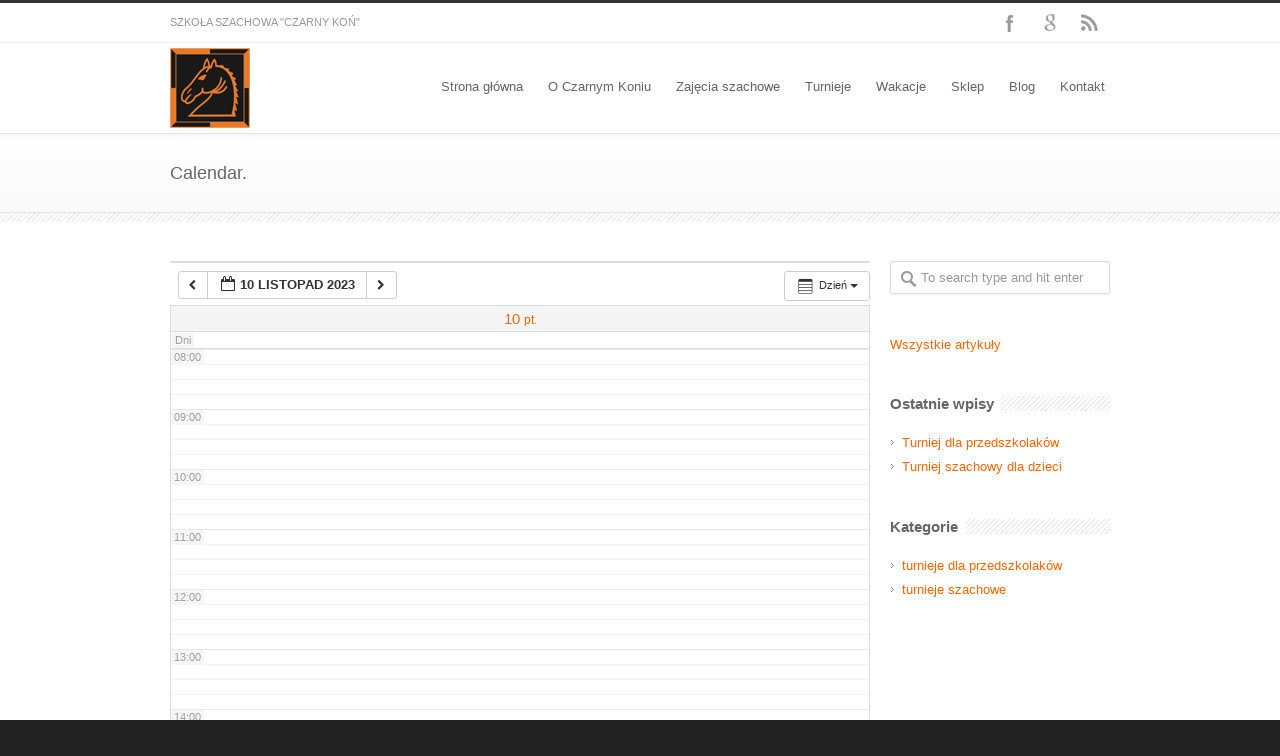

--- FILE ---
content_type: text/html; charset=UTF-8
request_url: https://czarnykon.net.pl/calendar/action~oneday/exact_date~10-11-2023/
body_size: 10804
content:
<!DOCTYPE html>
<!--[if lt IE 7 ]><html class="ie ie6" lang="en"> <![endif]-->
<!--[if IE 7 ]><html class="ie ie7" lang="en"> <![endif]-->
<!--[if IE 8 ]><html class="ie ie8" lang="en"> <![endif]-->
<!--[if (gte IE 9)|!(IE)]><!--><html lang="pl-PL"
 xmlns:fb="http://ogp.me/ns/fb#"
	prefix="og: https://ogp.me/ns#" > <!--<![endif]-->
<head>

<!-- Basic Page Needs 
========================================================= -->
<meta charset="UTF-8">
<title>Calendar - Szkoła Szachowa Czarny Koń</title>

<!--[if lt IE 9]>
	<script src="http://html5shim.googlecode.com/svn/trunk/html5.js"></script>
<![endif]-->


<!-- Mobile Specific Metas & Favicons
========================================================= -->
<meta name="viewport" content="width=device-width, initial-scale=1.0, maximum-scale=1.0">
<link rel="shortcut icon" href="http://czarnykon.net.pl/wp-content/uploads/2015/01/szkola-szachowa-czarny-kon-16x16.png">
<link rel="apple-touch-icon" href="http://czarnykon.net.pl/wp-content/uploads/2015/01/szkola-szachowa-czarny-kon-57x57.png">
<link rel="apple-touch-icon" sizes="114x114" href="http://czarnykon.net.pl/wp-content/uploads/2015/01/szkola-szachowa-czarny-kon-114x114.png">
<link rel="apple-touch-icon" sizes="72x72" href="http://czarnykon.net.pl/wp-content/uploads/2015/01/szkola-szachowa-czarny-kon-72x72.png">
<link rel="apple-touch-icon" sizes="144x144" href="http://czarnykon.net.pl/wp-content/uploads/2015/01/szkola-szachowa-czarny-kon-144x1441.png">

<!-- WordPress Stuff
========================================================= -->
<link rel="pingback" href="https://czarnykon.net.pl/xmlrpc.php" />


<!-- All in One SEO Pack 3.3.5 by Michael Torbert of Semper Fi Web Design[450,503] -->
<script type="application/ld+json" class="aioseop-schema">{"@context":"https://schema.org","@graph":[{"@type":"Organization","@id":"https://czarnykon.net.pl/#organization","url":"https://czarnykon.net.pl/","name":"Szko\u0142a Szachowa Czarny Ko\u0144","sameAs":[]},{"@type":"WebSite","@id":"https://czarnykon.net.pl/#website","url":"https://czarnykon.net.pl/","name":"Szko\u0142a Szachowa Czarny Ko\u0144","publisher":{"@id":"https://czarnykon.net.pl/#organization"}},{"@type":"WebPage","@id":"https://czarnykon.net.pl/calendar/#webpage","url":"https://czarnykon.net.pl/calendar/","inLanguage":"pl-PL","name":"Calendar","isPartOf":{"@id":"https://czarnykon.net.pl/#website"},"datePublished":"2021-11-15T16:48:31+00:00","dateModified":"2021-11-15T16:48:31+00:00"}]}</script>
<meta property="og:type" content="object" />
<meta property="og:title" content="Calendar - Szkoła Szachowa Czarny Koń" />
<meta property="og:url" content="https://czarnykon.net.pl/calendar/" />
<meta property="og:site_name" content="Szkoła Szachowa Czarny Koń" />
<meta property="og:image" content="https://czarnykon.net.pl/wp-content/plugins/all-in-one-seo-pack/images/default-user-image.png" />
<meta property="og:image:secure_url" content="https://czarnykon.net.pl/wp-content/plugins/all-in-one-seo-pack/images/default-user-image.png" />
<meta name="twitter:card" content="summary" />
<meta name="twitter:title" content="Calendar - Szkoła Szachowa Czarny Koń" />
<meta name="twitter:image" content="https://czarnykon.net.pl/wp-content/plugins/all-in-one-seo-pack/images/default-user-image.png" />
			<script type="text/javascript" >
				window.ga=window.ga||function(){(ga.q=ga.q||[]).push(arguments)};ga.l=+new Date;
				ga('create', 'UA-59025953-1', 'auto');
				// Plugins
				
				ga('send', 'pageview');
			</script>
			<script async src="https://www.google-analytics.com/analytics.js"></script>
			<!-- All in One SEO Pack -->
<link rel='dns-prefetch' href='//s.w.org' />
<link rel="alternate" type="application/rss+xml" title="Szkoła Szachowa Czarny Koń &raquo; Kanał z wpisami" href="https://czarnykon.net.pl/feed/" />
<link rel="alternate" type="application/rss+xml" title="Szkoła Szachowa Czarny Koń &raquo; Kanał z komentarzami" href="https://czarnykon.net.pl/comments/feed/" />
		<script type="text/javascript">
			window._wpemojiSettings = {"baseUrl":"https:\/\/s.w.org\/images\/core\/emoji\/11.2.0\/72x72\/","ext":".png","svgUrl":"https:\/\/s.w.org\/images\/core\/emoji\/11.2.0\/svg\/","svgExt":".svg","source":{"concatemoji":"https:\/\/czarnykon.net.pl\/wp-includes\/js\/wp-emoji-release.min.js?ver=5.1.19"}};
			!function(e,a,t){var n,r,o,i=a.createElement("canvas"),p=i.getContext&&i.getContext("2d");function s(e,t){var a=String.fromCharCode;p.clearRect(0,0,i.width,i.height),p.fillText(a.apply(this,e),0,0);e=i.toDataURL();return p.clearRect(0,0,i.width,i.height),p.fillText(a.apply(this,t),0,0),e===i.toDataURL()}function c(e){var t=a.createElement("script");t.src=e,t.defer=t.type="text/javascript",a.getElementsByTagName("head")[0].appendChild(t)}for(o=Array("flag","emoji"),t.supports={everything:!0,everythingExceptFlag:!0},r=0;r<o.length;r++)t.supports[o[r]]=function(e){if(!p||!p.fillText)return!1;switch(p.textBaseline="top",p.font="600 32px Arial",e){case"flag":return s([55356,56826,55356,56819],[55356,56826,8203,55356,56819])?!1:!s([55356,57332,56128,56423,56128,56418,56128,56421,56128,56430,56128,56423,56128,56447],[55356,57332,8203,56128,56423,8203,56128,56418,8203,56128,56421,8203,56128,56430,8203,56128,56423,8203,56128,56447]);case"emoji":return!s([55358,56760,9792,65039],[55358,56760,8203,9792,65039])}return!1}(o[r]),t.supports.everything=t.supports.everything&&t.supports[o[r]],"flag"!==o[r]&&(t.supports.everythingExceptFlag=t.supports.everythingExceptFlag&&t.supports[o[r]]);t.supports.everythingExceptFlag=t.supports.everythingExceptFlag&&!t.supports.flag,t.DOMReady=!1,t.readyCallback=function(){t.DOMReady=!0},t.supports.everything||(n=function(){t.readyCallback()},a.addEventListener?(a.addEventListener("DOMContentLoaded",n,!1),e.addEventListener("load",n,!1)):(e.attachEvent("onload",n),a.attachEvent("onreadystatechange",function(){"complete"===a.readyState&&t.readyCallback()})),(n=t.source||{}).concatemoji?c(n.concatemoji):n.wpemoji&&n.twemoji&&(c(n.twemoji),c(n.wpemoji)))}(window,document,window._wpemojiSettings);
		</script>
		<style type="text/css">
img.wp-smiley,
img.emoji {
	display: inline !important;
	border: none !important;
	box-shadow: none !important;
	height: 1em !important;
	width: 1em !important;
	margin: 0 .07em !important;
	vertical-align: -0.1em !important;
	background: none !important;
	padding: 0 !important;
}
</style>
	<link rel='stylesheet' id='ai1ec_style-css'  href='//czarnykon.net.pl/wp-content/plugins/all-in-one-event-calendar/cache/e2b15f7b_ai1ec_parsed_css.css?ver=2.6.2' type='text/css' media='all' />
<link rel='stylesheet' id='headers-css'  href='https://czarnykon.net.pl/wp-content/themes/inovado/framework/css/headers.css?ver=1' type='text/css' media='all' />
<link rel='stylesheet' id='shortcodes-css'  href='https://czarnykon.net.pl/wp-content/themes/inovado/framework/css/shortcodes.css?ver=1' type='text/css' media='all' />
<link rel='stylesheet' id='flexslider-css'  href='https://czarnykon.net.pl/wp-content/themes/inovado/framework/css/flexslider.css?ver=1' type='text/css' media='all' />
<link rel='stylesheet' id='prettyPhoto-css'  href='https://czarnykon.net.pl/wp-content/themes/inovado/framework/css/prettyPhoto.css?ver=1' type='text/css' media='all' />
<link rel='stylesheet' id='stylesheet-css'  href='https://czarnykon.net.pl/wp-content/themes/inovado/style.css?ver=1' type='text/css' media='all' />
<link rel='stylesheet' id='retina-css'  href='https://czarnykon.net.pl/wp-content/themes/inovado/framework/css/retina.css?ver=1' type='text/css' media='only screen and (-webkit-min-device-pixel-ratio: 2)' />
<link rel='stylesheet' id='responsive-css'  href='https://czarnykon.net.pl/wp-content/themes/inovado/framework/css/responsive.css?ver=1' type='text/css' media='all' />
<link rel='stylesheet' id='wp-block-library-css'  href='https://czarnykon.net.pl/wp-includes/css/dist/block-library/style.min.css?ver=5.1.19' type='text/css' media='all' />
<link rel='stylesheet' id='contact-form-7-css'  href='https://czarnykon.net.pl/wp-content/plugins/contact-form-7/includes/css/styles.css?ver=5.1.7' type='text/css' media='all' />
<link rel='stylesheet' id='rs-plugin-settings-css'  href='https://czarnykon.net.pl/wp-content/plugins/revslider/rs-plugin/css/settings.css?rev=4.6.0&#038;ver=5.1.19' type='text/css' media='all' />
<style id='rs-plugin-settings-inline-css' type='text/css'>
.tp-caption a{color:#ff7302;text-shadow:none;-webkit-transition:all 0.2s ease-out;-moz-transition:all 0.2s ease-out;-o-transition:all 0.2s ease-out;-ms-transition:all 0.2s ease-out}.tp-caption a:hover{color:#ffa902}
</style>
<link rel='stylesheet' id='custom-style-css'  href='https://czarnykon.net.pl/wp-content/themes/inovado/framework/css/custom_script.css?ver=5.1.19' type='text/css' media='all' />
<style id='custom-style-inline-css' type='text/css'>

        	
        	body{ font-family: arial, Arial, Helvetica, sans-serif; font-size: 13px; font-weight: normal; color: #444444; }

			h1{ font-family: arial, Arial, Helvetica, sans-serif; font-size: 28px; font-weight: normal; color: #666666; }
			h2{ font-family: arial, Arial, Helvetica, sans-serif; font-size: 23px; font-weight: normal; color: #666666; }
			h3{ font-family: arial, Arial, Helvetica, sans-serif; font-size: 18px; font-weight: normal; color: #666666; }
			h4{ font-family: arial, Arial, Helvetica, sans-serif; font-size: 16px; font-weight: normal; color: #666666; }
			h5{ font-family: arial, Arial, Helvetica, sans-serif; font-size: 15px; font-weight: normal; color: #666666; }
			h6{ font-family: arial, Arial, Helvetica, sans-serif; font-size: 14px; font-weight: normal; color: #666666; }

			h1 a, h2 a, h3 a, h4 a, h5 a, h6 a, h1 a:visited, h2 a:visited, h3 a:visited, h4 a:visited, h5 a:visited, h6 a:visited  { font-weight: inherit; color: inherit; }

			h1 a:hover, h2 a:hover, h3 a:hover, h4 a:hover, h5 a:hover, h6 a:hover, a:hover h1, a:hover h2, a:hover h3, a:hover h4, a:hover h5, a:hover h6 { color: #FF6600; }

			.callus{ font-family: arial, Arial, Helvetica, sans-serif; font-size: 11px; font-weight: normal; color: #999999 !important; }

			a, a:visited{ color: #FF6600; }
			a:hover, a:focus{ color: #FF6600; }
			#infobar{ position: fixed; }

			#topbar{ background: #ffffff; border-bottom: 1px solid #efefef; }
			#topbar .callus { color: #999999; }
			#topbar .callus a { color: #999999; }
			#topbar .callus a:hover { color: #333333; }

			.header{ background: #ffffff; }
			.header .slogan{ font-family: arial, Arial, Helvetica, sans-serif; font-size: 13px; font-weight: normal; color: #666666; }

			/* Header V1 ------------------------------------------------------------------------ */  

			#header { height: 90px; }
			#header .logo{ margin-top: 5px; }
			#header .select-menu{ background: #ffffff }

			#header #navigation ul#nav > li { height: 90px; }
			#header #navigation ul#nav > li > a { height: 87px; line-height: 87px; }
			#header #navigation ul#nav li .sub-menu{ top: 87px; }
			#header #header-searchform{ margin-top: 29px; }
			#header #header-cart{ margin-top: 29px; }

			#header #navigation ul#nav > li > a { font-family: arial, Arial, Helvetica, sans-serif; font-size: 13px; font-weight: normal; color: #666666; }
			#header #navigation ul#nav > li > a:hover { color: #333333; border-color: #333333; }
			#header #navigation ul#nav > li.current-menu-item > a,
			#header #navigation ul#nav > li.current-menu-item > a:hover,
			#header #navigation ul#nav > li.current-page-ancestor > a,
			#header #navigation ul#nav > li.current-page-ancestor > a:hover,
			#header #navigation ul#nav > li.current-menu-ancestor > a,
			#header #navigation ul#nav > li.current-menu-ancestor > a:hover,
			#header #navigation ul#nav > li.current-menu-parent > a,
			#header #navigation ul#nav > li.current-menu-parent > a:hover,
			#header #navigation ul#nav > li.current_page_ancestor > a,
			#header #navigation ul#nav > li.current_page_ancestor > a:hover { color: #FF6600; border-color: #FF6600; }

			/* Header V2 ------------------------------------------------------------------------ */  

			#header-v2 .header-v2-container{ height: 90px; }
			#header-v2 .logo{ margin-top: 5px; }
			#header-v2 #header-searchform{ margin-top: 28px; }
			#header-v2 #header-cart{ margin-top: 28px; }
			#header-v2 .slogan{ margin-top: 33px; }
			#header-v2 #navigation .sub-menu{ top: 41px; }

			#header-v2 #navigation ul#nav > li > a { font-family: arial, Arial, Helvetica, sans-serif; font-size: 13px; font-weight: normal; color: #666666; }
			#header-v2 #navigation ul#nav > li > a:hover { color: #333333; border-color: #333333; }
			#header-v2 #navigation ul#nav > li.current-menu-item > a,
			#header-v2 #navigation ul#nav > li.current-menu-item > a:hover,
			#header-v2 #navigation ul#nav > li.current-page-ancestor > a,
			#header-v2 #navigation ul#nav > li.current-page-ancestor > a:hover,
			#header-v2 #navigation ul#nav > li.current-menu-ancestor > a,
			#header-v2 #navigation ul#nav > li.current-menu-ancestor > a:hover,
			#header-v2 #navigation ul#nav > li.current-menu-parent > a,
			#header-v2 #navigation ul#nav > li.current-menu-parent > a:hover,
			#header-v2 #navigation ul#nav > li.current_page_ancestor > a,
			#header-v2 #navigation ul#nav > li.current_page_ancestor > a:hover { color: #FF6600; border-color: #FF6600; }

			#header-v2 #navigation ul#nav > li.current-menu-item > a:after,
			#header-v2 #navigation ul#nav > li.current-page-ancestor > a:after,
			#header-v2 #navigation ul#nav > li.current-menu-ancestor > a:after,
			#header-v2 #navigation ul#nav > li.current-menu-parent > a:after,
			#header-v2 #navigation ul#nav > li.current_page_ancestor > a:after{
				border-color: #FF6600 transparent transparent transparent;
			}

			/* Header V3 ------------------------------------------------------------------------ */  

			#header-v3 { height: 90px; }
			#header-v3 .logo{ margin-top: 33px; }
			#header-v3 #navigation ul{ margin-top: 26px; }
			#header-v3 #header-searchform{ margin-top: 30px; }
			#header-v3 #header-cart{ margin-top: 30px; }
			#header-v3 #navigation .sub-menu{ top: 37px; }

			#header-v3 #navigation ul#nav > li > a { font-family: arial, Arial, Helvetica, sans-serif; font-size: 13px; font-weight: normal; color: #666666; background: #ffffff; }

			#header-v3 #navigation ul#nav > li > a:hover, 
			#header-v3 #navigation ul#nav > li.sfHover > a  { background: #333333; }

			#header-v3 #navigation ul#nav > li.current-menu-item > a,
			#header-v3 #navigation ul#nav > li.current-menu-item > a:hover,
			#header-v3 #navigation ul#nav > li.current-page-ancestor > a,
			#header-v3 #navigation ul#nav > li.current-page-ancestor > a:hover,
			#header-v3 #navigation ul#nav > li.current-menu-ancestor > a,
			#header-v3 #navigation ul#nav > li.current-menu-ancestor > a:hover,
			#header-v3 #navigation ul#nav > li.current-menu-parent > a,
			#header-v3 #navigation ul#nav > li.current-menu-parent > a:hover,
			#header-v3 #navigation ul#nav > li.current_page_ancestor > a,
			#header-v3 #navigation ul#nav > li.current_page_ancestor > a:hover { background: #FF6600; }

			/* Header V4 ------------------------------------------------------------------------ */  

			#header-v4 .header-v4-container{ height: 90px; }
			#header-v4 .logo{ margin-top: 33px; }
			#header-v4 #header-searchform{ margin-top: 28px; }
			#header-v4 #header-cart{ margin-top: 28px; }
			#header-v4 .slogan{ margin-top: 33px; }
			#header-v4 #navigation .sub-menu{ top: 41px; }

			#header-v4 #navigation{ background: #555555; }
			#header-v4 #navigation ul#nav > li > a { font-family: arial, Arial, Helvetica, sans-serif; font-size: 13px; font-weight: normal; color: #666666; }

			#header-v4 #navigation ul#nav > li > a:hover, 
			#header-v4 #navigation ul#nav > li.sfHover > a { background: #333333; }

			#header-v4 #navigation ul#nav > li.current-menu-item > a,
			#header-v4 #navigation ul#nav > li.current-menu-item > a:hover,
			#header-v4 #navigation ul#nav > li.current-page-ancestor > a,
			#header-v4 #navigation ul#nav > li.current-page-ancestor > a:hover,
			#header-v4 #navigation ul#nav > li.current-menu-ancestor > a,
			#header-v4 #navigation ul#nav > li.current-menu-ancestor > a:hover,
			#header-v4 #navigation ul#nav > li.current-menu-parent > a,
			#header-v4 #navigation ul#nav > li.current-menu-parent > a:hover,
			#header-v4 #navigation ul#nav > li.current_page_ancestor > a,
			#header-v4 #navigation ul#nav > li.current_page_ancestor > a:hover { background: #FF6600; }

			/* Header V5 ------------------------------------------------------------------------ */  

			#header-v5 .header-v5-container{ height: 90px; }
			#header-v5 .logo{ margin-top: 10px; }
			#header-v5 .slogan{ margin-top: 7px; }
			#header-v5 #navigation .sub-menu{ top: 41px; }

			#header-v5 #navigation ul#nav > li > a { font-family: arial, Arial, Helvetica, sans-serif; font-size: 13px; font-weight: normal; color: #666666; }

			#header-v5 #navigation ul#nav > li > a:hover { color: #333333; }
			        
			#header-v5 #navigation ul#nav > li.current-menu-item > a,
			#header-v5 #navigation ul#nav > li.current-menu-item > a:hover,
			#header-v5 #navigation ul#nav > li.current-page-ancestor > a,
			#header-v5 #navigation ul#nav > li.current-page-ancestor > a:hover,
			#header-v5 #navigation ul#nav > li.current-menu-ancestor > a,
			#header-v5 #navigation ul#nav > li.current-menu-ancestor > a:hover,
			#header-v5 #navigation ul#nav > li.current-menu-parent > a,
			#header-v5 #navigation ul#nav > li.current-menu-parent > a:hover,
			#header-v5 #navigation ul#nav > li.current_page_ancestor > a,
			#header-v5 #navigation ul#nav > li.current_page_ancestor > a:hover { color: #FF6600; border-color:#FF6600; }

			/* Header V6 ------------------------------------------------------------------------ */  

			#header-v6 { height: 90px; }
			#header-v6 .logo{ margin-top: 5px; }
			#header-v6 .select-menu{ background: #ffffff }

			#header-v6 #navigation ul#nav > li { height: 90px; }
			#header-v6 #navigation ul#nav > li > a { height: 87px; line-height: 87px; }
			#header-v6 #navigation .sub-menu{ top: 87px !important; }
			#header-v6 #header-searchform{ margin-top: 29px; }
			#header-v6 #header-cart{ margin-top: 29px; }

			#header-v6 #navigation ul#nav > li > a { font-family: arial, Arial, Helvetica, sans-serif; font-size: 13px; font-weight: normal; color: #666666; }
			#header-v6 #navigation ul#nav > li > a:hover { color: #333333; border-color: #333333; }
			#header-v6 #navigation ul#nav > li.current-menu-item > a,
			#header-v6 #navigation ul#nav > li.current-menu-item > a:hover,
			#header-v6 #navigation ul#nav > li.current-page-ancestor > a,
			#header-v6 #navigation ul#nav > li.current-page-ancestor > a:hover,
			#header-v6 #navigation ul#nav > li.current-menu-ancestor > a,
			#header-v6 #navigation ul#nav > li.current-menu-ancestor > a:hover,
			#header-v6 #navigation ul#nav > li.current-menu-parent > a,
			#header-v6 #navigation ul#nav > li.current-menu-parent > a:hover,
			#header-v6 #navigation ul#nav > li.current_page_ancestor > a,
			#header-v6 #navigation ul#nav > li.current_page_ancestor > a:hover { color: #FF6600; border-color: #FF6600; }

			#header-v6.header-megamenu #navigation > ul#nav > li.megamenu > ul > li{ border-color: #a5a5a5 !important; }
			#header-v6.header-megamenu #navigation .sub-menu ul li a,
			#header-v6.header-megamenu #navigation .sub-menu li a{ border-color: #a5a5a5 !important; }

			#navigation ul#nav > li.current-menu-item > a,
			#navigation ul#nav > li.current-page-ancestor > a,
			#navigation ul#nav > li.current-page-parent > a{ font-weight: 600 !important; }

			/* Sub-Menu Navigation ------------------------------------------------------------------------ */ 

			html body #navigation .sub-menu{ background: #999999 !important; border-color: #555555 !important; }
			html body #navigation .sub-menu li a,
			html body #navigation .sub-menu li .sub-menu li a,
			html body #navigation .sub-menu li .sub-menu li .sub-menu li a { font-family: arial, Arial, Helvetica, sans-serif !important; font-size: 13px !important; font-weight: normal !important; color: #dedede !important; }
			#navigation .sub-menu li{ border-color: #a5a5a5; }
			#navigation .sub-menu li a:hover,
			#navigation .sub-menu li .sub-menu li a:hover,
			#navigation .sub-menu li.current-menu-item a,
			#navigation .sub-menu li.current-menu-item a:hover,
			#navigation .sub-menu li.current_page_item a,
			#navigation .sub-menu li.current_page_item a:hover { color: #ffffff !important; }

			#navigation ul#nav > li > ul > li:last-child > a:hover{ border:none !important; }

			#title {
				background: #FFFFFF;
			    background-image: linear-gradient(bottom, #FAFAFA 0%, #FFFFFF 100%);
			    background-image: -o-linear-gradient(bottom, #FAFAFA 0%, #FFFFFF 100%);
			    background-image: -moz-linear-gradient(bottom, #FAFAFA 0%, #FFFFFF 100%);
			    background-image: -webkit-linear-gradient(bottom, #FAFAFA 0%, #FFFFFF 100%);
			    background-image: -ms-linear-gradient(bottom, #FAFAFA 0%, #FFFFFF 100%);
			    border-bottom: 1px solid #e4e4e4;
			    border-top: 1px solid #e4e4e4;
			}
			#title h1, #title .blog-h1 { font-family: arial, Arial, Helvetica, sans-serif; font-size: 18px; font-weight: normal; color: #666666; }
			#title h2, #title .blog-h2 { font-family: arial, Arial, Helvetica, sans-serif; font-size: 15px; font-weight: normal; color: #aaaaaa; }
			#title #breadcrumbs { color: #aaaaaa; }
			#title #breadcrumbs a { color: #aaaaaa; }
			#title #breadcrumbs a:hover { color: #FF6600; }

			#alt-title h1, #alt-title .blog-h1 { background:#289dcc; font-family: arial, Arial, Helvetica, sans-serif; font-size: 18px; font-weight: normal; color: #ffffff;  }
			#alt-title h2, #alt-title .blog-h2 { background:#ffffff; font-family: arial, Arial, Helvetica, sans-serif; font-size: 15px; font-weight: normal; color: #999999; }
			#alt-breadcrumbs, #no-title { background:#ffffff; border-bottom: 1px solid #e4e4e4; color: #999999; }
			#alt-title .grid{ opacity: 0.8; }
			#no-title  #breadcrumbs{ color: #999999; }
			#alt-breadcrumbs a, #no-title #breadcrumbs a { color: #999999; }
			#alt-breadcrumbs a:hover, #no-title #breadcrumbs a:hover { color: #289dcc; }

			#alt-title-2 h1, #alt-title-2 .blog-h1 { font-family: arial, Arial, Helvetica, sans-serif; font-size: 18px; font-weight: bold; color: #666666; }
			#alt-title-2 { background-color: #efef; border-top:1px solid #e4e4e4; border-bottom:1px solid #e4e4e4; }

			#alt-title-2 #breadcrumbs, #alt-title-2 #breadcrumbs a{ color: #999999; }
			#alt-title-2 #breadcrumbs a:hover{ color: #289dcc; }

			#sidebar .widget h3 { font-family: arial, Arial, Helvetica, sans-serif; font-size: 15px; font-weight: bold; color: #666666; }
  

			/* Twitter Bar ------------------------------------------------------------------------ */ 
	
			#twitterbar { font-family: arial, Arial, Helvetica, sans-serif; font-size: 13px; font-weight: normal; color: #ffffff; background: #289dcc; }
			#twitterbar .twitterpost a { color: #ffffff; }

			/* Footer ------------------------------------------------------------------------ */  
	
			#footer{ border-top: 10px solid #333333; }  
			#footer, #infobar { border-top-color: #333333; background: #444444; color:#999999; }
			#footer a, #infobar a{ color:#999999; }
			#footer a:hover, #infobar a:hover{ color:#ffffff; }
			#footer .widget h3, #infobar .widget h3 { font-family: arial, Arial, Helvetica, sans-serif; font-size: 15px; font-weight: normal !important; color: #ffffff !important; border-bottom:1px solid #555555; }
			#infobar .no-widgets{ color:#999999; }

			/* Copyright ------------------------------------------------------------------------ */  
	        
			#copyright { background: #222222; color: #777777; }
			#copyright a { color: #888888; }
			#copyright a:hover { color: #ffffff; }

			/* Forms ------------------------------------------------------------------------ */  
	    
			input[type='text'], input[type='password'], input[type='email'], textarea, select, button, input[type='submit'], input[type='reset'], input[type='button'] { font-family: arial, Arial, Helvetica, sans-serif; font-size: 13px; }
	    
			/* Accent Color ------------------------------------------------------------------------ */ 
	
			::selection { background: #FF6600 }
			::-moz-selection { background: #FF6600 }
			.highlight { color: #FF6600 }
			.post-icon { background: #FF6600 }
			.single .post-tags a:hover { background: #FF6600; border-color: #FF6600; }
			#pagination a:hover { border-color: #FF6600; background: #FF6600; }
			#filters ul li a:hover { color: #FF6600 }
			#filters ul li a.active { color: #FF6600 }
			.portfolio-item:hover .portfolio-title { background: #FF6600; border-color: #FF6600; }
			.projects-nav a:hover,
			.post-navigation a:hover { background-color: #FF6600 }
			.sidenav li a:hover, .widget_wp_nav_menu_desc li a:hover { color: #FF6600 }
			.sidenav > li.current_page_item > a, .widget_wp_nav_menu_desc > li.current_page_item > a { border-left-color: #FF6600; color: #FF6600; }
			.sidenav > li.current_page_item > a, .sidenav > li.current_page_item > a:hover, .widget_wp_nav_menu_desc > li.current_page_item > a, .widget_wp_nav_menu_desc > li.current_page_item > a:hover { background-color: #FF6600; }
			.sidenav ul.children > li.current_page_item > a{ color: #FF6600 }
			#back-to-top a:hover { background-color: #FF6600 }
			.widget_tag_cloud a:hover { background: #FF6600; border-color: #FF6600; }
			.widget_flickr #flickr_tab a:hover { background: #FF6600; border-color: #FF6600; }
			.widget_portfolio .portfolio-widget-item .portfolio-pic:hover { background: #FF6600; border-color: #FF6600; }
			#footer .widget_tag_cloud a:hover,
			#infobar .widget_tag_cloud a:hover { background: #FF6600; border-color: #FF6600; }
			#footer .widget_flickr #flickr_tab a:hover,
			#infobar .widget_flickr #flickr_tab a:hover { background: #FF6600; border-color: #FF6600; }
			#footer .widget_portfolio .portfolio-widget-item .portfolio-pic:hover,
			#infobar .widget_portfolio .portfolio-widget-item .portfolio-pic:hover { background: #FF6600; border-color: #FF6600; }
			.flex-direction-nav a:hover { background-color: #FF6600 }
			a.button.alternative-1 { background: #FF6600; border-color: #FF6600; }
			.gallery img:hover { background: #FF6600; border-color: #FF6600 !important; }
			.skillbar .skill-percentage { background: #FF6600 }
			.latest-blog .blog-item:hover h4 { color: #FF6600 }
			.tp-caption.big_colorbg{ background: #FF6600; }
			.tp-caption.medium_colorbg{ background: #FF6600; }
			.tp-caption.small_colorbg{ background: #FF6600; }
			.tp-caption.customfont_color{ color: #FF6600; }
			.tp-caption a { color: #FF6600; }
			.tp-leftarrow.default:hover,
			.tp-rightarrow.default:hover { background-color: #FF6600 !important; }
			.wooslider-direction-nav a:hover { background-color: #FF6600; }

			/* WooCommerce */

			.product .onsale{ background: #FF6600; }
			.woocommerce button, .woocommerce input[type=submit]{ color: #FF6600; }
			.products li .price{ color: #FF6600; }
			.product .price{ color: #FF6600; }
			.woocommerce-tabs .panel h2{ color: #FF6600; }
			.checkout .shop_table .total{ color: #FF6600; }
			.woocommerce .form-row input[type=submit], 
			.woocommerce .form-row button{ color: #FF6600; }

        
</style>
<script type='text/javascript' src='https://czarnykon.net.pl/wp-content/plugins/all-in-one-event-calendar/public/js_cache/calendar.js?ver=2.6.2'></script>
<script type='text/javascript' src='https://czarnykon.net.pl/wp-includes/js/jquery/jquery.js?ver=1.12.4'></script>
<script type='text/javascript' src='https://czarnykon.net.pl/wp-includes/js/jquery/jquery-migrate.min.js?ver=1.4.1'></script>
<script type='text/javascript' src='https://czarnykon.net.pl/wp-content/plugins/revslider/rs-plugin/js/jquery.themepunch.tools.min.js?rev=4.6.0&#038;ver=5.1.19'></script>
<script type='text/javascript' src='https://czarnykon.net.pl/wp-content/plugins/revslider/rs-plugin/js/jquery.themepunch.revolution.min.js?rev=4.6.0&#038;ver=5.1.19'></script>
<script type='text/javascript' src='https://czarnykon.net.pl/wp-content/themes/inovado/framework/js/easing.js?ver=1.3'></script>
<script type='text/javascript' src='https://czarnykon.net.pl/wp-content/themes/inovado/framework/js/fitvids.js?ver=1.0'></script>
<link rel='https://api.w.org/' href='https://czarnykon.net.pl/wp-json/' />
<link rel="EditURI" type="application/rsd+xml" title="RSD" href="https://czarnykon.net.pl/xmlrpc.php?rsd" />
<link rel="wlwmanifest" type="application/wlwmanifest+xml" href="https://czarnykon.net.pl/wp-includes/wlwmanifest.xml" /> 
<meta name="generator" content="WordPress 5.1.19" />
<link rel="canonical" href="https://czarnykon.net.pl/calendar/" />
<link rel='shortlink' href='https://czarnykon.net.pl/?p=192' />
<link rel="alternate" type="application/json+oembed" href="https://czarnykon.net.pl/wp-json/oembed/1.0/embed?url=https%3A%2F%2Fczarnykon.net.pl%2Fcalendar%2F" />
<link rel="alternate" type="text/xml+oembed" href="https://czarnykon.net.pl/wp-json/oembed/1.0/embed?url=https%3A%2F%2Fczarnykon.net.pl%2Fcalendar%2F&#038;format=xml" />
<meta property="fb:app_id" content="765176886869982"/>	<script type="text/javascript" src="http://maps.google.com/maps/api/js?sensor=false"></script>
	
	<style>
		
				
		 		@media only screen and (max-width: 767px) {
			#topbar .callus{ background: #efefef; }	
		}
				
				
				
					@media only screen and (-webkit-min-device-pixel-ratio: 2), only screen and (min-device-pixel-ratio: 2) {
				.header .logo .logo_standard{ display: none; }
				.header .logo .logo_retina{ display: inline; }
			}
		
				
				
	</style>


</head>

<body class="page-template-default page page-id-192">

	
	<div class="wrapall">
	
		<div id="topbar" class="clearfix ">
	
		<div class="container">
		
			<div class="eight columns">
									<div class="callus">SZKOŁA SZACHOWA "CZARNY KOŃ"</div>
					<div class="clear"></div>
							</div>
			
						<div class="eight columns">
				<div class="social-icons clearfix">
					<ul>
																																					<li class="social-facebook"><a href="https://www.facebook.com/szkolaszachowaczarnykon" target="_blank" title="Facebook">Facebook</a></li>
																															<li class="social-google"><a href="http://google.com/+CzarnykonNetPlszachy" target="_blank" title="Google">Google+</a></li>
																																																																																																	<li class="social-rss"><a href="https://czarnykon.net.pl/feed/" target="_blank" title="RSS">RSS</a></li>
											</ul>
				</div>
			</div>
					
		</div>
	
	</div> <!-- end topbar -->
	
	<header id="header" class="header clearfix">
		
	<div class="container">
	
		<div class="four columns">
			<div class="logo">
									<a href="https://czarnykon.net.pl/"><img src="http://czarnykon.net.pl/wp-content/uploads/2015/01/szkola-szachowa-czarny-kon-80x80.png" alt="Szkoła Szachowa Czarny Koń" class="logo_standard" /></a>
					<a href="https://czarnykon.net.pl/"><img src="http://czarnykon.net.pl/wp-content/uploads/2015/01/szkola-szachowa-czarny-kon-160x160.png" width="" height="" alt="Szkoła Szachowa Czarny Koń" class="logo_retina" /></a>							</div>
		</div>
		
		<div id="navigation" class="twelve columns clearfix">

						
			
			<div class="menu-menu_main-container"><ul id="nav" class="menu"><li id="menu-item-66" class="menu-item menu-item-type-post_type menu-item-object-page menu-item-home menu-item-66"><a href="https://czarnykon.net.pl/">Strona główna</a></li>
<li id="menu-item-138" class="menu-item menu-item-type-post_type menu-item-object-page menu-item-138"><a href="https://czarnykon.net.pl/o-czarnym-koniu/">O Czarnym Koniu</a></li>
<li id="menu-item-68" class="menu-item menu-item-type-post_type menu-item-object-page menu-item-68"><a href="https://czarnykon.net.pl/zajecia-szachowe/">Zajęcia szachowe</a></li>
<li id="menu-item-181" class="menu-item menu-item-type-post_type menu-item-object-page menu-item-181"><a href="https://czarnykon.net.pl/turnieje-szachowe/">Turnieje</a></li>
<li id="menu-item-141" class="menu-item menu-item-type-post_type menu-item-object-page menu-item-141"><a href="https://czarnykon.net.pl/wakacje/">Wakacje</a></li>
<li id="menu-item-70" class="menu-item menu-item-type-post_type menu-item-object-page menu-item-70"><a href="https://czarnykon.net.pl/sklep-szachowy/">Sklep</a></li>
<li id="menu-item-86" class="menu-item menu-item-type-post_type menu-item-object-page menu-item-86"><a href="https://czarnykon.net.pl/blog/">Blog</a></li>
<li id="menu-item-73" class="menu-item menu-item-type-post_type menu-item-object-page menu-item-73"><a href="https://czarnykon.net.pl/kontakt/">Kontakt</a></li>
</ul></div>
		</div>

	</div>
	
</header>		

		
				<!-- Titlebar Type: Default Titlebar -->
	
			<div id="title">
				<div class="container">
					<div class="ten columns">
						<h1>Calendar. </h1>
											</div>
									</div>
			</div>
			
			<div class="hr-border"></div>		
				
		
	<!-- End: Title Bar -->


<div id="page-wrap" class="container">

	<div id="content" class="sidebar-right twelve columns">
				
		<article id="post-192" class="post-192 page type-page status-publish hentry">
		
			<div class="entry">

				<!-- START All-in-One Event Calendar Plugin - Version 2.6.2 -->
<div id="ai1ec-container"
	 class="ai1ec-main-container ">
	
	<div id="ai1ec-calendar" class="timely ai1ec-calendar">
					
						<div class="timely ai1ec-calendar-toolbar ai1ec-clearfix
		">
		<ul class="ai1ec-nav ai1ec-nav-pills ai1ec-pull-left ai1ec-filters">
			
			
					</ul>
		<div class="ai1ec-pull-right">
					
				</div>
	</div>
		<div id="ai1ec-calendar-view-container"
			 class="ai1ec-calendar-view-container">
			<div id="ai1ec-calendar-view-loading"
				 class="ai1ec-loading ai1ec-calendar-view-loading"></div>
			<div id="ai1ec-calendar-view" class="ai1ec-calendar-view">
				<div class="ai1ec-clearfix">
		<div class="ai1ec-views-dropdown ai1ec-btn-group ai1ec-pull-right">
		<a class="ai1ec-btn ai1ec-btn-sm ai1ec-btn-default ai1ec-dropdown-toggle"
			data-toggle="ai1ec-dropdown">
			<i class="ai1ec-icon-oneday ai1ec-view-icon"></i>
			<span class="ai1ec-hidden-xs ai1ec-hidden-sm">
				Dzień
			</span>
			<span class="ai1ec-caret"></span>
		</a>
		<div class="ai1ec-dropdown-menu">
							<div class=""
					data-action="agenda">
					<a id="ai1ec-view-agenda"
						data-type="json"
						class="ai1ec-load-view agenda"
						href="https://czarnykon.net.pl/calendar/action~agenda/exact_date~1699574400/request_format~json/">
						<i class="ai1ec-icon-agenda ai1ec-view-icon"></i>
						<span class="ai1ec-hidden-xs ai1ec-hidden-sm">
							Agenda
						</span>
					</a>
				</div>
							<div class="ai1ec-active"
					data-action="oneday">
					<a id="ai1ec-view-oneday"
						data-type="json"
						class="ai1ec-load-view oneday"
						href="https://czarnykon.net.pl/calendar/action~oneday/exact_date~1699574400/request_format~json/">
						<i class="ai1ec-icon-oneday ai1ec-view-icon"></i>
						<span class="ai1ec-hidden-xs ai1ec-hidden-sm">
							Dzień
						</span>
					</a>
				</div>
							<div class=""
					data-action="month">
					<a id="ai1ec-view-month"
						data-type="json"
						class="ai1ec-load-view month"
						href="https://czarnykon.net.pl/calendar/action~month/exact_date~1699574400/request_format~json/">
						<i class="ai1ec-icon-month ai1ec-view-icon"></i>
						<span class="ai1ec-hidden-xs ai1ec-hidden-sm">
							Miesiąc
						</span>
					</a>
				</div>
							<div class=""
					data-action="week">
					<a id="ai1ec-view-week"
						data-type="json"
						class="ai1ec-load-view week"
						href="https://czarnykon.net.pl/calendar/action~week/exact_date~1699574400/request_format~json/">
						<i class="ai1ec-icon-week ai1ec-view-icon"></i>
						<span class="ai1ec-hidden-xs ai1ec-hidden-sm">
							Tydzień
						</span>
					</a>
				</div>
					</div>
	</div>

	<div class="ai1ec-title-buttons ai1ec-btn-toolbar">
		
		<div class="ai1ec-pagination ai1ec-btn-group">
						<a class="ai1ec-prev-day ai1ec-load-view ai1ec-btn ai1ec-btn-sm
				ai1ec-btn-default "
				data-type="json"
				href="https&#x3A;&#x2F;&#x2F;czarnykon.net.pl&#x2F;calendar&#x2F;action&#x7E;oneday&#x2F;exact_date&#x7E;1699488000&#x2F;request_format&#x7E;json&#x2F;">
				<i class="ai1ec-fa ai1ec-fa-chevron-left"></i>
			</a>
								<a
	class="ai1ec-minical-trigger ai1ec-btn ai1ec-btn-sm ai1ec-btn-default
    ai1ec-tooltip-trigger"
			data-date="10/11/2023"
			data-date-format="d/m/yyyy"
			data-date-weekstart="1"
			href="#"
			data-href="https://czarnykon.net.pl/calendar/action~oneday/exact_date~__DATE__/"
			data-lang="pl-PL"
		data-type="json"
	title="Wybierz zakres dat"
	>
	<i class="ai1ec-fa ai1ec-fa-calendar-o ai1ec-fa-fw ai1ec-fa-lg"></i>
  <span class="ai1ec-calendar-title">10 listopad 2023</span>
  <span class="ai1ec-calendar-title-short"></span>
</a>

								<a class="ai1ec-next-day ai1ec-load-view ai1ec-btn ai1ec-btn-sm
				ai1ec-btn-default "
				data-type="json"
				href="https&#x3A;&#x2F;&#x2F;czarnykon.net.pl&#x2F;calendar&#x2F;action&#x7E;oneday&#x2F;exact_date&#x7E;1699660800&#x2F;request_format&#x7E;json&#x2F;">
				<i class="ai1ec-fa ai1ec-fa-chevron-right"></i>
			</a>
			</div>

		
					
			</div>
			
	</div>


<table class="ai1ec-oneday-view-original">
	<thead>
		<tr>
							<th class="ai1ec-weekday
					">
															<a class="ai1ec-load-view" href=""
						data-type="json">
						<span class="ai1ec-weekday-date">10</span>
						<span class="ai1ec-weekday-day">pt.</span>
					</a>
				</th>
					</tr>
		<tr>
							<td class="ai1ec-allday-events
					">

											<div class="ai1ec-allday-label">Dni</div>
					
					 
				</td>
			 		</tr>

	</thead>
	<tbody>
		<tr class="ai1ec-oneday">
							<td >

											<div class="ai1ec-grid-container">
															<div class="ai1ec-hour-marker
									"
									style="top: 0px;">
									<div>
										00:00
									</div>
								</div>
																	<div class="ai1ec-quarter-marker"
										style="top: 15px;"></div>
																	<div class="ai1ec-quarter-marker"
										style="top: 30px;"></div>
																	<div class="ai1ec-quarter-marker"
										style="top: 45px;"></div>
																							<div class="ai1ec-hour-marker
									"
									style="top: 60px;">
									<div>
										01:00
									</div>
								</div>
																	<div class="ai1ec-quarter-marker"
										style="top: 75px;"></div>
																	<div class="ai1ec-quarter-marker"
										style="top: 90px;"></div>
																	<div class="ai1ec-quarter-marker"
										style="top: 105px;"></div>
																							<div class="ai1ec-hour-marker
									"
									style="top: 120px;">
									<div>
										02:00
									</div>
								</div>
																	<div class="ai1ec-quarter-marker"
										style="top: 135px;"></div>
																	<div class="ai1ec-quarter-marker"
										style="top: 150px;"></div>
																	<div class="ai1ec-quarter-marker"
										style="top: 165px;"></div>
																							<div class="ai1ec-hour-marker
									"
									style="top: 180px;">
									<div>
										03:00
									</div>
								</div>
																	<div class="ai1ec-quarter-marker"
										style="top: 195px;"></div>
																	<div class="ai1ec-quarter-marker"
										style="top: 210px;"></div>
																	<div class="ai1ec-quarter-marker"
										style="top: 225px;"></div>
																							<div class="ai1ec-hour-marker
									"
									style="top: 240px;">
									<div>
										04:00
									</div>
								</div>
																	<div class="ai1ec-quarter-marker"
										style="top: 255px;"></div>
																	<div class="ai1ec-quarter-marker"
										style="top: 270px;"></div>
																	<div class="ai1ec-quarter-marker"
										style="top: 285px;"></div>
																							<div class="ai1ec-hour-marker
									"
									style="top: 300px;">
									<div>
										05:00
									</div>
								</div>
																	<div class="ai1ec-quarter-marker"
										style="top: 315px;"></div>
																	<div class="ai1ec-quarter-marker"
										style="top: 330px;"></div>
																	<div class="ai1ec-quarter-marker"
										style="top: 345px;"></div>
																							<div class="ai1ec-hour-marker
									"
									style="top: 360px;">
									<div>
										06:00
									</div>
								</div>
																	<div class="ai1ec-quarter-marker"
										style="top: 375px;"></div>
																	<div class="ai1ec-quarter-marker"
										style="top: 390px;"></div>
																	<div class="ai1ec-quarter-marker"
										style="top: 405px;"></div>
																							<div class="ai1ec-hour-marker
									"
									style="top: 420px;">
									<div>
										07:00
									</div>
								</div>
																	<div class="ai1ec-quarter-marker"
										style="top: 435px;"></div>
																	<div class="ai1ec-quarter-marker"
										style="top: 450px;"></div>
																	<div class="ai1ec-quarter-marker"
										style="top: 465px;"></div>
																							<div class="ai1ec-hour-marker
									ai1ec-business-hour"
									style="top: 480px;">
									<div>
										08:00
									</div>
								</div>
																	<div class="ai1ec-quarter-marker"
										style="top: 495px;"></div>
																	<div class="ai1ec-quarter-marker"
										style="top: 510px;"></div>
																	<div class="ai1ec-quarter-marker"
										style="top: 525px;"></div>
																							<div class="ai1ec-hour-marker
									ai1ec-business-hour"
									style="top: 540px;">
									<div>
										09:00
									</div>
								</div>
																	<div class="ai1ec-quarter-marker"
										style="top: 555px;"></div>
																	<div class="ai1ec-quarter-marker"
										style="top: 570px;"></div>
																	<div class="ai1ec-quarter-marker"
										style="top: 585px;"></div>
																							<div class="ai1ec-hour-marker
									ai1ec-business-hour"
									style="top: 600px;">
									<div>
										10:00
									</div>
								</div>
																	<div class="ai1ec-quarter-marker"
										style="top: 615px;"></div>
																	<div class="ai1ec-quarter-marker"
										style="top: 630px;"></div>
																	<div class="ai1ec-quarter-marker"
										style="top: 645px;"></div>
																							<div class="ai1ec-hour-marker
									ai1ec-business-hour"
									style="top: 660px;">
									<div>
										11:00
									</div>
								</div>
																	<div class="ai1ec-quarter-marker"
										style="top: 675px;"></div>
																	<div class="ai1ec-quarter-marker"
										style="top: 690px;"></div>
																	<div class="ai1ec-quarter-marker"
										style="top: 705px;"></div>
																							<div class="ai1ec-hour-marker
									ai1ec-business-hour"
									style="top: 720px;">
									<div>
										12:00
									</div>
								</div>
																	<div class="ai1ec-quarter-marker"
										style="top: 735px;"></div>
																	<div class="ai1ec-quarter-marker"
										style="top: 750px;"></div>
																	<div class="ai1ec-quarter-marker"
										style="top: 765px;"></div>
																							<div class="ai1ec-hour-marker
									ai1ec-business-hour"
									style="top: 780px;">
									<div>
										13:00
									</div>
								</div>
																	<div class="ai1ec-quarter-marker"
										style="top: 795px;"></div>
																	<div class="ai1ec-quarter-marker"
										style="top: 810px;"></div>
																	<div class="ai1ec-quarter-marker"
										style="top: 825px;"></div>
																							<div class="ai1ec-hour-marker
									ai1ec-business-hour"
									style="top: 840px;">
									<div>
										14:00
									</div>
								</div>
																	<div class="ai1ec-quarter-marker"
										style="top: 855px;"></div>
																	<div class="ai1ec-quarter-marker"
										style="top: 870px;"></div>
																	<div class="ai1ec-quarter-marker"
										style="top: 885px;"></div>
																							<div class="ai1ec-hour-marker
									ai1ec-business-hour"
									style="top: 900px;">
									<div>
										15:00
									</div>
								</div>
																	<div class="ai1ec-quarter-marker"
										style="top: 915px;"></div>
																	<div class="ai1ec-quarter-marker"
										style="top: 930px;"></div>
																	<div class="ai1ec-quarter-marker"
										style="top: 945px;"></div>
																							<div class="ai1ec-hour-marker
									ai1ec-business-hour"
									style="top: 960px;">
									<div>
										16:00
									</div>
								</div>
																	<div class="ai1ec-quarter-marker"
										style="top: 975px;"></div>
																	<div class="ai1ec-quarter-marker"
										style="top: 990px;"></div>
																	<div class="ai1ec-quarter-marker"
										style="top: 1005px;"></div>
																							<div class="ai1ec-hour-marker
									ai1ec-business-hour"
									style="top: 1020px;">
									<div>
										17:00
									</div>
								</div>
																	<div class="ai1ec-quarter-marker"
										style="top: 1035px;"></div>
																	<div class="ai1ec-quarter-marker"
										style="top: 1050px;"></div>
																	<div class="ai1ec-quarter-marker"
										style="top: 1065px;"></div>
																							<div class="ai1ec-hour-marker
									"
									style="top: 1080px;">
									<div>
										18:00
									</div>
								</div>
																	<div class="ai1ec-quarter-marker"
										style="top: 1095px;"></div>
																	<div class="ai1ec-quarter-marker"
										style="top: 1110px;"></div>
																	<div class="ai1ec-quarter-marker"
										style="top: 1125px;"></div>
																							<div class="ai1ec-hour-marker
									"
									style="top: 1140px;">
									<div>
										19:00
									</div>
								</div>
																	<div class="ai1ec-quarter-marker"
										style="top: 1155px;"></div>
																	<div class="ai1ec-quarter-marker"
										style="top: 1170px;"></div>
																	<div class="ai1ec-quarter-marker"
										style="top: 1185px;"></div>
																							<div class="ai1ec-hour-marker
									"
									style="top: 1200px;">
									<div>
										20:00
									</div>
								</div>
																	<div class="ai1ec-quarter-marker"
										style="top: 1215px;"></div>
																	<div class="ai1ec-quarter-marker"
										style="top: 1230px;"></div>
																	<div class="ai1ec-quarter-marker"
										style="top: 1245px;"></div>
																							<div class="ai1ec-hour-marker
									"
									style="top: 1260px;">
									<div>
										21:00
									</div>
								</div>
																	<div class="ai1ec-quarter-marker"
										style="top: 1275px;"></div>
																	<div class="ai1ec-quarter-marker"
										style="top: 1290px;"></div>
																	<div class="ai1ec-quarter-marker"
										style="top: 1305px;"></div>
																							<div class="ai1ec-hour-marker
									"
									style="top: 1320px;">
									<div>
										22:00
									</div>
								</div>
																	<div class="ai1ec-quarter-marker"
										style="top: 1335px;"></div>
																	<div class="ai1ec-quarter-marker"
										style="top: 1350px;"></div>
																	<div class="ai1ec-quarter-marker"
										style="top: 1365px;"></div>
																							<div class="ai1ec-hour-marker
									"
									style="top: 1380px;">
									<div>
										23:00
									</div>
								</div>
																	<div class="ai1ec-quarter-marker"
										style="top: 1395px;"></div>
																	<div class="ai1ec-quarter-marker"
										style="top: 1410px;"></div>
																	<div class="ai1ec-quarter-marker"
										style="top: 1425px;"></div>
																												</div>
					
					<div class="ai1ec-day">

						 					</div>

				</td>
			 		</tr>
	</tbody>

</table>

<div class="ai1ec-pull-left"><div class="ai1ec-pagination ai1ec-btn-group">
						<a class="ai1ec-prev-day ai1ec-load-view ai1ec-btn ai1ec-btn-sm
				ai1ec-btn-default "
				data-type="json"
				href="https&#x3A;&#x2F;&#x2F;czarnykon.net.pl&#x2F;calendar&#x2F;action&#x7E;oneday&#x2F;exact_date&#x7E;1699488000&#x2F;request_format&#x7E;json&#x2F;">
				<i class="ai1ec-fa ai1ec-fa-chevron-left"></i>
			</a>
								<a
	class="ai1ec-minical-trigger ai1ec-btn ai1ec-btn-sm ai1ec-btn-default
    ai1ec-tooltip-trigger"
			data-date="10/11/2023"
			data-date-format="d/m/yyyy"
			data-date-weekstart="1"
			href="#"
			data-href="https://czarnykon.net.pl/calendar/action~oneday/exact_date~__DATE__/"
			data-lang="pl-PL"
		data-type="json"
	title="Wybierz zakres dat"
	>
	<i class="ai1ec-fa ai1ec-fa-calendar-o ai1ec-fa-fw ai1ec-fa-lg"></i>
  <span class="ai1ec-calendar-title">10 listopad 2023</span>
  <span class="ai1ec-calendar-title-short"></span>
</a>

								<a class="ai1ec-next-day ai1ec-load-view ai1ec-btn ai1ec-btn-sm
				ai1ec-btn-default "
				data-type="json"
				href="https&#x3A;&#x2F;&#x2F;czarnykon.net.pl&#x2F;calendar&#x2F;action&#x7E;oneday&#x2F;exact_date&#x7E;1699660800&#x2F;request_format&#x7E;json&#x2F;">
				<i class="ai1ec-fa ai1ec-fa-chevron-right"></i>
			</a>
			</div>
</div>

			</div>
		</div>
		<div class="ai1ec-subscribe-container ai1ec-pull-right ai1ec-btn-group">
			<div class="ai1ec-subscribe-dropdown ai1ec-dropdown ai1ec-dropup ai1ec-btn
	ai1ec-btn-default ai1ec-btn-sm">
	<span role="button" class="ai1ec-dropdown-toggle ai1ec-subscribe"
			data-toggle="ai1ec-dropdown">
		<i class="ai1ec-fa ai1ec-icon-rss ai1ec-fa-lg ai1ec-fa-fw"></i>
		<span class="ai1ec-hidden-xs">
												Subskrybuj, dodaj do kalendarza
										<span class="ai1ec-caret"></span>
		</span>
	</span>
			<ul class="ai1ec-dropdown-menu ai1ec-pull-right" role="menu">
		<li>
			<a class="ai1ec-tooltip-trigger ai1ec-tooltip-auto" target="_blank"
				data-placement="left" title="Skopiuj ten adres do Twojego kalendarza Timely lub kliknij aby dodać do kalendarza"
				href="http&#x3A;&#x2F;&#x2F;czarnykon.net.pl&#x2F;&#x3F;plugin&#x3D;all-in-one-event-calendar&amp;controller&#x3D;ai1ec_exporter_controller&amp;action&#x3D;export_events">
				<i class="ai1ec-fa ai1ec-fa-lg ai1ec-fa-fw ai1ec-icon-timely"></i>
				Dodaj do Timely Kalendarz
			</a>
		</li>
		<li>
			<a class="ai1ec-tooltip-trigger ai1ec-tooltip-auto" target="_blank"
			  data-placement="left" title="Subskrybuj do Twojego kalendarza Google"
			  href="https://www.google.com/calendar/render?cid=http&#x25;3A&#x25;2F&#x25;2Fczarnykon.net.pl&#x25;2F&#x25;3Fplugin&#x25;3Dall-in-one-event-calendar&#x25;26controller&#x25;3Dai1ec_exporter_controller&#x25;26action&#x25;3Dexport_events&#x25;26no_html&#x25;3Dtrue&#x25;26&#x25;26">
				<i class="ai1ec-fa ai1ec-icon-google ai1ec-fa-lg ai1ec-fa-fw"></i>
				Dodaj do kalendarza Google
			</a>
		</li>
		<li>
			<a class="ai1ec-tooltip-trigger ai1ec-tooltip-auto" target="_blank"
			  data-placement="left" title="Subskrybuj do Twojego kalendarza w MS Outlook"
			  href="webcal&#x3A;&#x2F;&#x2F;czarnykon.net.pl&#x2F;&#x3F;plugin&#x3D;all-in-one-event-calendar&amp;controller&#x3D;ai1ec_exporter_controller&amp;action&#x3D;export_events&amp;no_html&#x3D;true">
				<i class="ai1ec-fa ai1ec-icon-windows ai1ec-fa-lg ai1ec-fa-fw"></i>
				Dodaj do kalendarza Outlook
			</a>
		</li>
		<li>
			<a class="ai1ec-tooltip-trigger ai1ec-tooltip-auto" target="_blank"
			  data-placement="left" title="Subskrybuj do Twojego kalendarza Apple (Calendar/iCal)"
			  href="webcal&#x3A;&#x2F;&#x2F;czarnykon.net.pl&#x2F;&#x3F;plugin&#x3D;all-in-one-event-calendar&amp;controller&#x3D;ai1ec_exporter_controller&amp;action&#x3D;export_events&amp;no_html&#x3D;true">
				<i class="ai1ec-fa ai1ec-icon-apple ai1ec-fa-lg ai1ec-fa-fw"></i>
				Dodaj do Kalendarza Apple
			</a>
		</li>
		<li>
						<a class="ai1ec-tooltip-trigger ai1ec-tooltip-auto"
			  data-placement="left" title="Subskrybuj do innego zewnętrznego kalendarza"
			  href="http&#x3A;&#x2F;&#x2F;czarnykon.net.pl&#x2F;&#x3F;plugin&#x3D;all-in-one-event-calendar&amp;controller&#x3D;ai1ec_exporter_controller&amp;action&#x3D;export_events&amp;no_html&#x3D;true">
				<i class="ai1ec-fa ai1ec-icon-calendar ai1ec-fa-fw"></i>
				Dodaj do innego kalendarza (export pliku *.ics)
			</a>
		</li>
		<li>
			<a class="ai1ec-tooltip-trigger ai1ec-tooltip-auto"
			  data-placement="left" title=""
			  href="http&#x3A;&#x2F;&#x2F;czarnykon.net.pl&#x2F;&#x3F;plugin&#x3D;all-in-one-event-calendar&amp;controller&#x3D;ai1ec_exporter_controller&amp;action&#x3D;export_events&xml=true">
				<i class="ai1ec-fa ai1ec-fa-file-text ai1ec-fa-lg ai1ec-fa-fw"></i>
				Export to XML
			</a>
		</li>
	</ul>
</div>


		</div>
		
	</div><!-- /.timely -->
</div>
<!-- END All-in-One Event Calendar Plugin -->



				
			</div>

		</article>
		
							
			</div> <!-- end content -->
	
	<div class="sidebar-on-right">
		<div id="sidebar" class="four columns">

    <div id="search-2" class="widget widget_search"><form action="https://czarnykon.net.pl/" id="searchform" method="get">
        <input type="text" id="s" name="s" value="To search type and hit enter" onfocus="if(this.value=='To search type and hit enter')this.value='';" onblur="if(this.value=='')this.value='To search type and hit enter';" autocomplete="off" />
        <input type="submit" value="Search" id="searchsubmit" class="hidden" />
</form></div><div id="text-2" class="widget widget_text">			<div class="textwidget"><a href="/artykuly/">Wszystkie artykuły</a></div>
		</div>		<div id="recent-posts-2" class="widget widget_recent_entries">		<h3 class="title"><span>Ostatnie wpisy</span></h3>		<ul>
											<li>
					<a href="https://czarnykon.net.pl/turniej-dla-przedszkolakow/">Turniej dla przedszkolaków</a>
									</li>
											<li>
					<a href="https://czarnykon.net.pl/turniej-szachowy-dla-dzieci/">Turniej szachowy dla dzieci</a>
									</li>
					</ul>
		</div><div id="categories-2" class="widget widget_categories"><h3 class="title"><span>Kategorie</span></h3>		<ul>
				<li class="cat-item cat-item-8"><a href="https://czarnykon.net.pl/kategoria/turnieje-dla-przedszkolakow/" >turnieje dla przedszkolaków</a>
</li>
	<li class="cat-item cat-item-4"><a href="https://czarnykon.net.pl/kategoria/turnieje-szachowe/" >turnieje szachowe</a>
</li>
		</ul>
			</div>
</div>	</div>
	
</div> <!-- end page-wrap -->
	
	<div class="clear"></div>
	
		
	<div class="hr-border"></div>	
		
		<footer id="footer">
		<div class="container">
			<div class="clearfix">
						<div id="recent-posts-3" class="widget widget_recent_entries four columns">		<h3>Ostatnie artykuły</h3>		<ul>
											<li>
					<a href="https://czarnykon.net.pl/turniej-dla-przedszkolakow/">Turniej dla przedszkolaków</a>
									</li>
											<li>
					<a href="https://czarnykon.net.pl/turniej-szachowy-dla-dzieci/">Turniej szachowy dla dzieci</a>
									</li>
					</ul>
		</div><div id="nav_menu-2" class="widget widget_nav_menu four columns"><h3>Warto przeczytać</h3><div class="menu-menu_footer-container"><ul id="menu-menu_footer" class="menu"><li id="menu-item-80" class="menu-item menu-item-type-post_type menu-item-object-page menu-item-80"><a href="https://czarnykon.net.pl/zajecia-szachowe/">Zajęcia szachowe</a></li>
<li id="menu-item-182" class="menu-item menu-item-type-post_type menu-item-object-page menu-item-182"><a href="https://czarnykon.net.pl/turnieje-szachowe/">Turnieje</a></li>
<li id="menu-item-78" class="menu-item menu-item-type-post_type menu-item-object-page menu-item-78"><a href="https://czarnykon.net.pl/sklep-szachowy/">Sklep</a></li>
<li id="menu-item-142" class="menu-item menu-item-type-post_type menu-item-object-page menu-item-142"><a href="https://czarnykon.net.pl/wakacje/">Wakacje</a></li>
<li id="menu-item-76" class="menu-item menu-item-type-post_type menu-item-object-page menu-item-76"><a href="https://czarnykon.net.pl/linki/">Linki</a></li>
<li id="menu-item-81" class="menu-item menu-item-type-post_type menu-item-object-page menu-item-81"><a href="https://czarnykon.net.pl/blog/">Blog</a></li>
<li id="menu-item-83" class="menu-item menu-item-type-post_type menu-item-object-page menu-item-83"><a href="https://czarnykon.net.pl/kontakt/">Kontakt</a></li>
<li id="menu-item-82" class="menu-item menu-item-type-post_type menu-item-object-page menu-item-82"><a href="https://czarnykon.net.pl/mapa-serwisu/">mapa serwisu</a></li>
<li id="menu-item-85" class="menu-item menu-item-type-post_type menu-item-object-page menu-item-85"><a href="https://czarnykon.net.pl/polityka-cookies/">polityka cookies</a></li>
</ul></div></div><div id="contact-2" class="widget widget_contact four columns"><h3>Kontakt</h3>		
		<address>
						<span class="address">ul.Chełmońskiego 10/3<br>41-902 Bytom</span>
				
						<span class="phone"><strong>Phone:</strong> +48 691 855 524</span>
				
				
						<span class="email"><strong>E-Mail:</strong> <a href="mailto:kontakt@czarnykon.net.pl">kontakt@czarnykon.net.pl</a></span>
				
						<span class="web"><strong>Web:</strong> <a href="http://czarnykon.net.pl">http://czarnykon.net.pl</a></span>
					</address>
		
		</div><div id="custom_html-2" class="widget_text widget widget_custom_html four columns"><div class="textwidget custom-html-widget"><img src="http://czarnykon.net.pl/wp-content/uploads/2021/11/pfr.jpg" alt="PFR" width="100%" height="100%"></div></div>		
			</div>
		</div>
	</footer>
			
	<div id="copyright" class="clearfix">
		<div class="container">
			
			<div class="copyright-text eight columns">
									copyright © 2007 Szkoła Szachowa CZARNY KOŃ - Rafał Małecki<br>realizacja: <a rel="nofollow" href="https://bizzit.eu" target="_blank" title="Tworzenie stron internetowych">bizzit</a>							</div>
			
						<div class="eight columns">
				<div class="social-icons clearfix">
					<ul>
																																					<li class="social-facebook"><a href="https://www.facebook.com/szkolaszachowaczarnykon" target="_blank" title="Facebook">Facebook</a></li>
																															<li class="social-google"><a href="http://google.com/+CzarnykonNetPlszachy" target="_blank" title="Google">Google+</a></li>
																																																																																																	<li class="social-rss"><a href="https://czarnykon.net.pl/feed/" target="_blank" title="RSS">RSS</a></li>
											</ul>
				</div>
			</div>
						
		</div>
	</div><!-- end copyright -->
		
	<div class="clear"></div>

	</div><!-- end wrapall -->
		
	
	<div id="back-to-top"><a href="#">Back to Top</a></div>
	
		
		
	<script type='text/javascript'>
/* <![CDATA[ */
var wpcf7 = {"apiSettings":{"root":"https:\/\/czarnykon.net.pl\/wp-json\/contact-form-7\/v1","namespace":"contact-form-7\/v1"}};
/* ]]> */
</script>
<script type='text/javascript' src='https://czarnykon.net.pl/wp-content/plugins/contact-form-7/includes/js/scripts.js?ver=5.1.7'></script>
<script type='text/javascript' src='https://czarnykon.net.pl/wp-content/themes/inovado/framework/js/shortcodes.js?ver=1.0'></script>
<script type='text/javascript' src='https://czarnykon.net.pl/wp-content/themes/inovado/framework/js/bootstrap.js?ver=1.0'></script>
<script type='text/javascript' src='https://czarnykon.net.pl/wp-content/themes/inovado/framework/js/superfish.js?ver=1.4'></script>
<script type='text/javascript' src='https://czarnykon.net.pl/wp-content/themes/inovado/framework/js/mobilemenu.js?ver=1.0'></script>
<script type='text/javascript' src='https://czarnykon.net.pl/wp-content/themes/inovado/framework/js/waypoints.js?ver=2.0.2'></script>
<script type='text/javascript' src='https://czarnykon.net.pl/wp-content/themes/inovado/framework/js/waypoints-sticky.js?ver=1.4'></script>
<script type='text/javascript' src='https://czarnykon.net.pl/wp-content/themes/inovado/framework/js/functions.js?ver=1.0'></script>
<script type='text/javascript' src='https://czarnykon.net.pl/wp-content/themes/inovado/framework/js/prettyPhoto.js?ver=3.1'></script>
<script type='text/javascript' src='https://czarnykon.net.pl/wp-content/themes/inovado/framework/js/twitter/jquery.tweet.js?ver=1.0'></script>
<script type='text/javascript' src='https://czarnykon.net.pl/wp-includes/js/wp-embed.min.js?ver=5.1.19'></script>
<!-- Facebook Comments Plugin for WordPress: http://peadig.com/wordpress-plugins/facebook-comments/ -->
<div id="fb-root"></div>
<script>(function(d, s, id) {
  var js, fjs = d.getElementsByTagName(s)[0];
  if (d.getElementById(id)) return;
  js = d.createElement(s); js.id = id;
  js.src = "//connect.facebook.net/pl_PL/sdk.js#xfbml=1&appId=765176886869982&version=v2.3";
  fjs.parentNode.insertBefore(js, fjs);
}(document, 'script', 'facebook-jssdk'));</script>

<script type="text/javascript">

jQuery(document).ready(function($){
    
	    /* ------------------------------------------------------------------------ */
		/* Add PrettyPhoto */
		/* ------------------------------------------------------------------------ */
		
		var lightboxArgs = {			
						animation_speed: 'fast',
						overlay_gallery: true,
			autoplay_slideshow: false,
						slideshow: 5000, /* light_rounded / dark_rounded / light_square / dark_square / facebook */
									theme: 'pp_default', 
									opacity: 0.8,
						show_title: true,
						deeplinking: false,
			allow_resize: true, 			/* Resize the photos bigger than viewport. true/false */
			counter_separator_label: '/', 	/* The separator for the gallery counter 1 "of" 2 */
			default_width: 940,
			default_height: 529
		};
		
					$('a[href$=jpg], a[href$=JPG], a[href$=jpeg], a[href$=JPEG], a[href$=png], a[href$=gif], a[href$=bmp]:has(img)').prettyPhoto(lightboxArgs);
				
		$('a[class^="prettyPhoto"], a[rel^="prettyPhoto"]').prettyPhoto(lightboxArgs);
		
			    
	    
	    			$('html').css({'background-color' : '#222222'});
			    

});
	
</script>
	
	
</body>

</html>


--- FILE ---
content_type: text/plain
request_url: https://www.google-analytics.com/j/collect?v=1&_v=j102&a=168107946&t=pageview&_s=1&dl=https%3A%2F%2Fczarnykon.net.pl%2Fcalendar%2Faction~oneday%2Fexact_date~10-11-2023%2F&ul=en-us%40posix&dt=Calendar%20-%20Szko%C5%82a%20Szachowa%20Czarny%20Ko%C5%84&sr=1280x720&vp=1280x720&_u=IEBAAEABAAAAACAAI~&jid=11544010&gjid=1848802504&cid=962192317.1769307608&tid=UA-59025953-1&_gid=1716586673.1769307608&_r=1&_slc=1&z=233263011
body_size: -450
content:
2,cG-NBZX7MTZ14